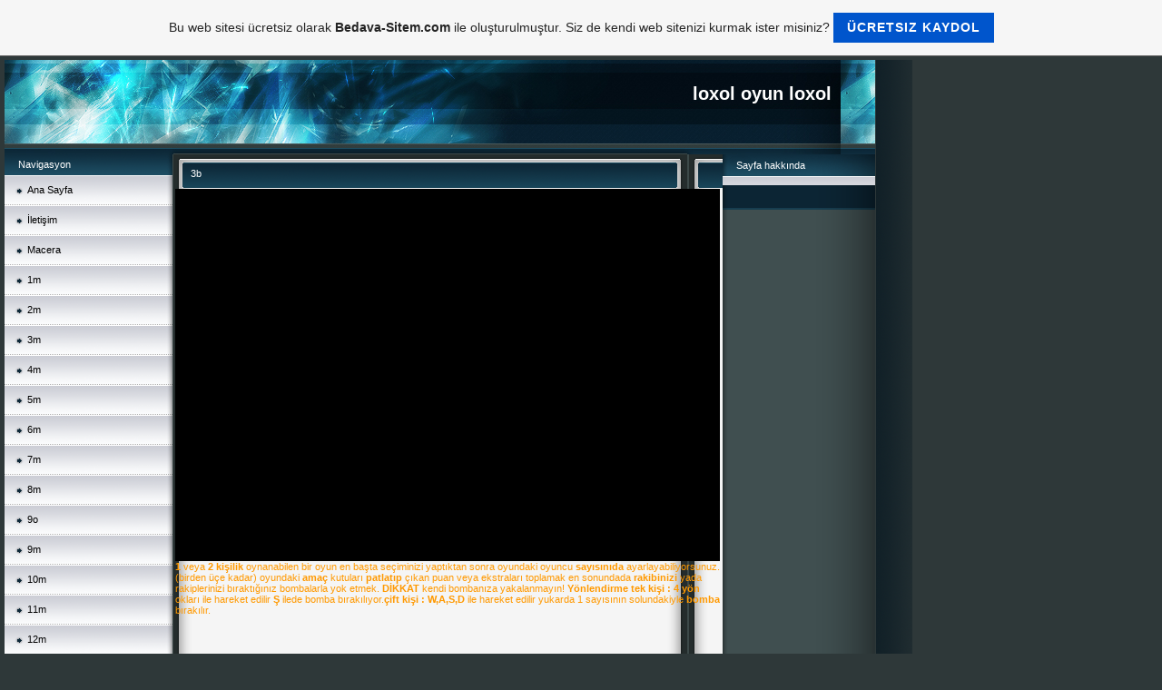

--- FILE ---
content_type: text/html; charset=ISO-8859-9
request_url: https://loxol.tr.gg/3b.htm
body_size: 8483
content:
<!DOCTYPE HTML PUBLIC "-//W3C//DTD HTML 4.01 Transitional//EN" "http://www.w3.org/TR/html4/loose.dtd">
<html>
<head>
	<meta http-equiv="Content-Type" content="text/html; charset=iso-8859-15">
	        <script type="text/javascript">
        var dateTimeOffset = new Date().getTimezoneOffset();
        
        function getElementsByClassNameLocalTimeWrapper() {
            return document.getElementsByClassName("localtime");
        }
        
        (function () {
            var onload = function () {
                var elementArray = new Array();
                
                if (document.getElementsByClassName) {
                    elementArray = getElementsByClassNameLocalTimeWrapper();
                } else {
                    var re = new RegExp('(^| )localtime( |$)');
                    var els = document.getElementsByTagName("*");
                    for (var i=0,j=els.length; i<j; i++) {
                        if (re.test(els[i].className))
                            elementArray.push(els[i]);
                    }
                }
                
                for (var i = 0; i < elementArray.length; i++) {    
                    var timeLocal = new Date(parseInt(elementArray[i].getAttribute("data-timestamp")));
                    var hour = timeLocal.getHours();
                    var ap = "am";
                    if (hour > 11) {
                        ap = "pm";
                    }
                    else if (hour > 12) {
                        hour = hour - 12;
                    }
                    
                    var string = elementArray[i].getAttribute("data-template");
                    string = string.replace("[Y]", timeLocal.getFullYear());
                    string = string.replace("[m]", ('0' + (timeLocal.getMonth() + 1)).slice(-2));
                    string = string.replace("[d]", ('0' + timeLocal.getDate()).slice(-2));
                    string = string.replace("[H]", ('0' + timeLocal.getHours()).slice(-2));
                    string = string.replace("[g]", ('0' + hour).slice(-2));
                    string = string.replace("[i]", ('0' + timeLocal.getMinutes()).slice(-2));
                    string = string.replace("[s]", ('0' + timeLocal.getSeconds()).slice(-2));
                    string = string.replace("[a]", ap);
                    elementArray[i].childNodes[0].nodeValue = string;
                }
            };
            
            if (window.addEventListener)
                window.addEventListener("DOMContentLoaded", onload);
            else if (window.attachEvent)
                window.attachEvent("onload", onload);
        })();
        </script><link rel="canonical" href="https://loxol.tr.gg/3b.htm" />
<link rel="icon" href="https://wtheme.webme.com/img/main/favicon.ico" type="image/x-icon">
<link rel="shortcut icon" type="image/x-icon" href="https://wtheme.webme.com/img/main/favicon.ico" />
<link type="image/x-icon" href="https://wtheme.webme.com/img/main/favicon.ico" />
<link href="https://wtheme.webme.com/img/main/ios_icons/apple-touch-icon.png" rel="apple-touch-icon" />
<link href="https://wtheme.webme.com/img/main/ios_icons/apple-touch-icon-76x76.png" rel="apple-touch-icon" sizes="76x76" />
<link href="https://wtheme.webme.com/img/main/ios_icons/apple-touch-icon-120x120.png" rel="apple-touch-icon" sizes="120x120" />
<link href="https://wtheme.webme.com/img/main/ios_icons/apple-touch-icon-152x152.png" rel="apple-touch-icon" sizes="152x152" />
<meta name="description" content="loxol.tr.gg B&#252;t&#252;n oyunlar&#305; bulabileceginiz Yar&#305;&#351;, Sava&#351;, Zeka, D&#246;v&#252;&#351; Beceri ve Daha Bir &#199;ok Oyun Bu Sitede Oyun oyunlar oyun indir oyun hileleri bedava oyun s&#252;per oyunlar komik oyunlar oyunara" />
<meta name="keywords" content="loxol.tr.gg Evrenin En G&#252;zel Oyun Merkezi, Bedava Oyunlar Oynayabilece&#287;iniz En s&#252;per Oyun sitesi, Binlerce Oyun Bu Adreste, En &#231;ok Oyun Oynan&#305;lan site loxol.tr.ggOyun,Flash oyun,Vitrindeki oyun,Bedava oyun,S&#252;per Oyun,Flash Oyunlar,En g&#252;zel oyun burda...loxol sizin i&#231;in dizayn edildi" />
<meta name="author" content="T_PLaMeN_R" />
<meta name="robots" content="index,follow" />
<meta property="og:title" content="loxol oyun loxol - 3b" />
<meta property="og:image" content="https://theme.webme.com/designs/iceblue/screen.jpg" />
<meta name="google-adsense-platform-account" content="ca-host-pub-1483906849246906">
<meta name="google-adsense-account" content="ca-pub-9148088400834318"><script>
    function WebmeLoadAdsScript() {
    function loadGA() {
        if (!document.querySelector('script[src*="pagead2.googlesyndication.com"]')) {
            let script = document.createElement('script');
            script.async = true;
            script.src = "//pagead2.googlesyndication.com/pagead/js/adsbygoogle.js?client=ca-pub-9148088400834318&host=ca-host-pub-1483906849246906";
            script.setAttribute('data-ad-host', 'ca-host-pub-1483906849246906');
            script.setAttribute('data-ad-client', 'ca-pub-9148088400834318');
            script.crossOrigin = 'anonymous';
            document.body.appendChild(script);
        }
    }        ['CookieScriptAcceptAll', 'CookieScriptAccept', 'CookieScriptReject', 'CookieScriptClose', 'CookieScriptNone'].forEach(function(event) {
            window.addEventListener(event, function() {
                loadGA();
            });
        });

        let adStorageStatus = null;
        
        if (window.dataLayer && Array.isArray(window.dataLayer)) {
            for (let i = window.dataLayer.length - 1; i >= 0; i--) {
                const item = window.dataLayer[i];
                
                // it always sets a 'default' in our case that will always be 'denied', we only want to check for the 'consent update'
                if (item && typeof item === 'object' && typeof item.length === 'number' && item[0] === 'consent' && item[1] === 'update' && item[2] && typeof item[2].ad_storage === 'string') {
                    adStorageStatus = item[2].ad_storage;
                    break; 
                }
            }
    
            if (adStorageStatus === 'granted') {
                loadGA();
            } 
            else if (adStorageStatus === 'denied') {
                loadGA();
            }
        }
    }
</script><script>
    document.addEventListener('DOMContentLoaded', function() {
        WebmeLoadAdsScript();
        window.dispatchEvent(new Event('CookieScriptNone'));
    });
</script>	<title>loxol oyun loxol - 3b</title>
	<style type="text/css">
	<!--
		body {
			background-color: #2e3839;
			margin: 5px;
			font-family:	tahoma, verdana, arial;
		} 
		td {
			font-family:	tahoma, verdana, arial;
			font-size: 11px;
			color: black;
		}
		a {
			font-size: 11px;
			color: black;
			text-decoration: none;
		}
		a:visited {
			text-decoration: none;
		}
		a:hover {
			text-decoration: underline;
		}
		a.std {
			color:#436123;
			text-decoration: none;
		}
		a:visited.std { color:#436123; text-decoration: none; }
		a:hover.std { color:#436123; text-decoration: underline; }
		.small	{
			font-family:	tahoma, verdana, arial;
			font-size: 9px;
			color: #000000;
		}
		.small a {
			color: black;
		}
		.headline,.headline2,.headline3 {
			font-family:	tahoma, verdana, arial;
			font-size: 11px;
			color: white;
		}
		.cont {
			font-family:	tahoma, verdana, arial;
			font-size: 11px;
			color: #000000;
		}
		.ro {
			background-color:#E7E7E7;
		}
		html {
			font-family:	tahoma, verdana, arial;
			font-size: 11px;
		}
		.bbc { color:#FFFFFF; background-color:#FFFFFF; border-color:#FFFFFF; border-style:solid; border-width:1px; text-decoration:none;}
		td.nav {
			background-image: url(//theme.webme.com/designs/iceblue/images/button.gif);
			background-repeat: none;
			height: 33px;
			width: 185px;
			padding-left: 25px;
		}
		td.nav a {
			color: black;
			font-size:11px;
		}
		td.nav_heading {
			background-image: url(//theme.webme.com/designs/iceblue/images/heading_left.gif);
			color: white;
			padding-left: 15px;
			line-height: 23px;
			width: 185px;
			height: 23px;
		}
		td.nav_head {
			background-image: url(//theme.webme.com/designs/iceblue/images/head_left.gif);
			color: white;
			padding-left: 15px;
			line-height: 31px;
			width: 185px;
			height: 31px;
		}
		td.sidebar_heading {
			background-image: url(//theme.webme.com/designs/iceblue/images/heading_right.gif);
			color: white;
			padding-left: 15px;
			line-height: 24px;
			width: 168px;
			height: 24px;
		}
		td.sidebar_head {
			background-image: url(//theme.webme.com/designs/iceblue/images/head_right.gif);
			color: white;
			padding-left: 15px;
			line-height: 32px;
			width: 168px;
			height: 32px;
		}
		.shouty,.shouty2,.shouty3,.shouty4,.shouty5,.shouty_facebook_like_button {
			background-color: #fafbfc;
			background-image: url(//theme.webme.com/designs/iceblue/images/shouty.gif);
			background-repeat: no-repeat;
			padding: 5px;
		}
        
		.shoutbox {
			overflow: auto;
			height: 300px;
			width: 175px;
		}
		.nick {
			font-weight: bold;
		}
		.shoutbox hr {
			border: 0;
			border-bottom: 1px dashed #0c2737;
		}
		.shoutbox input, .shoutbox textarea {
			width: 155px;
		}
		.send {
			margin-top: 5px;
			color: black;
			font-weight: bold;
			width: 50px;
			margin-left: auto;
			margin-right: auto;
		}
		.RowLight, .RowDark {
			padding-left: 10px;
			height: 27px;
		}
		.RowLight {
			background-image: url(//theme.webme.com/designs/iceblue/images/stats_bg1.gif);
		}
		.RowDark {
			background-image: url(//theme.webme.com/designs/iceblue/images/stats_bg2.gif);
		}
		img { border: 0;}
		.headline a, .footer_text, .footer_text a.nav {
			color: white;
		}
			//-->
	</style>
</head>
<body>
<FONT color="white"></FONT>
<table class="edit_main_table" width="1000" border="0" cellspacing="0" cellpadding="0">
	<tr>
		<td width="921" height="1000" align="left" valign="top" class="edit_main_tr">
			<table width="921" border="0" cellspacing="0" cellpadding="0" class="edit_second_table">
				<tr>
					<td height="104" align="left" valign="top" class="edit_header_full" background="//theme.webme.com/designs/iceblue/images/header.jpg">
						<table width="921" border="0" cellspacing="0" cellpadding="0">
							<tr>
								<td width="200" class="edit_header_sub_left" >&nbsp;</td>
								<td width="712" class="edit_header_sub_right" height="26">&nbsp;</td>
							</tr>
							<tr>
								<td class="edit_header_over_headline">&nbsp;</td>
								<td class="headline" style="font-size: 20px; font-weight: bold; text-align: right; padding-right: 10px;">loxol oyun loxol</td>
							</tr>
						</table>
					</td>
				</tr>
				<tr>
					<td class="edit_td_third_table">
						<table width="921" border="0" cellspacing="0" cellpadding="0" class="edit_third_table">
							<tr>
								<td width="185" height="1000" align="left" valign="top" background="//theme.webme.com/designs/iceblue/images/navi_bg.gif" class="edit_navi_headbg">
									<table width="185" border="0" cellspacing="0" cellpadding="0">
										<tr>
											<td class="nav_heading">Navigasyon</td>
										</tr>
<tr>
                                            <td class="nav" id="nav_AnaSayfa">
                                                <a href="/Ana-Sayfa.htm" class="menu">Ana Sayfa</a>
                                            </td>
                                        </tr>
<tr>
                                            <td class="nav" id="nav_letiim">
                                                <a href="/%26%23304%3Bleti%26%23351%3Bim.htm" class="menu">&#304;leti&#351;im</a>
                                            </td>
                                        </tr>
<tr>
                                            <td class="nav" id="nav_Macera">
                                                <a href="/Macera.htm" class="menu">Macera</a>
                                            </td>
                                        </tr>
<tr>
                                            <td class="nav" id="nav_1m">
                                                <a href="/1m.htm" class="menu">1m</a>
                                            </td>
                                        </tr>
<tr>
                                            <td class="nav" id="nav_2m">
                                                <a href="/2m.htm" class="menu">2m</a>
                                            </td>
                                        </tr>
<tr>
                                            <td class="nav" id="nav_3m">
                                                <a href="/3m.htm" class="menu">3m</a>
                                            </td>
                                        </tr>
<tr>
                                            <td class="nav" id="nav_4m">
                                                <a href="/4m.htm" class="menu">4m</a>
                                            </td>
                                        </tr>
<tr>
                                            <td class="nav" id="nav_5m">
                                                <a href="/5m.htm" class="menu">5m</a>
                                            </td>
                                        </tr>
<tr>
                                            <td class="nav" id="nav_6m">
                                                <a href="/6m.htm" class="menu">6m</a>
                                            </td>
                                        </tr>
<tr>
                                            <td class="nav" id="nav_7m">
                                                <a href="/7m.htm" class="menu">7m</a>
                                            </td>
                                        </tr>
<tr>
                                            <td class="nav" id="nav_8m">
                                                <a href="/8m.htm" class="menu">8m</a>
                                            </td>
                                        </tr>
<tr>
                                            <td class="nav" id="nav_9o">
                                                <a href="/9o.htm" class="menu">9o</a>
                                            </td>
                                        </tr>
<tr>
                                            <td class="nav" id="nav_9m">
                                                <a href="/9m.htm" class="menu">9m</a>
                                            </td>
                                        </tr>
<tr>
                                            <td class="nav" id="nav_10m">
                                                <a href="/10m.htm" class="menu">10m</a>
                                            </td>
                                        </tr>
<tr>
                                            <td class="nav" id="nav_11m">
                                                <a href="/11m.htm" class="menu">11m</a>
                                            </td>
                                        </tr>
<tr>
                                            <td class="nav" id="nav_12m">
                                                <a href="/12m.htm" class="menu">12m</a>
                                            </td>
                                        </tr>
<tr>
                                            <td class="nav" id="nav_13m">
                                                <a href="/13m.htm" class="menu">13m</a>
                                            </td>
                                        </tr>
<tr>
                                            <td class="nav" id="nav_14m">
                                                <a href="/14m.htm" class="menu">14m</a>
                                            </td>
                                        </tr>
<tr>
                                            <td class="nav" id="nav_15m">
                                                <a href="/15m.htm" class="menu">15m</a>
                                            </td>
                                        </tr>
<tr>
                                            <td class="nav" id="nav_16m">
                                                <a href="/16m.htm" class="menu">16m</a>
                                            </td>
                                        </tr>
<tr>
                                            <td class="nav" id="nav_17m">
                                                <a href="/17m.htm" class="menu">17m</a>
                                            </td>
                                        </tr>
<tr>
                                            <td class="nav" id="nav_18m">
                                                <a href="/18m.htm" class="menu">18m</a>
                                            </td>
                                        </tr>
<tr>
                                            <td class="nav" id="nav_19m">
                                                <a href="/19m.htm" class="menu">19m</a>
                                            </td>
                                        </tr>
<tr>
                                            <td class="nav" id="nav_20m">
                                                <a href="/20m.htm" class="menu">20m</a>
                                            </td>
                                        </tr>
<tr>
                                            <td class="nav" id="nav_dovus">
                                                <a href="/dovus.htm" class="menu">dovus</a>
                                            </td>
                                        </tr>
<tr>
                                            <td class="nav" id="nav_beceri">
                                                <a href="/beceri.htm" class="menu">beceri</a>
                                            </td>
                                        </tr>
<tr>
                                            <td class="nav" id="nav_cocuk">
                                                <a href="/cocuk.htm" class="menu">cocuk</a>
                                            </td>
                                        </tr>
<tr>
                                            <td class="nav" id="nav_zeka">
                                                <a href="/zeka.htm" class="menu">zeka</a>
                                            </td>
                                        </tr>
<tr>
                                            <td class="nav" id="nav_spor">
                                                <a href="/spor.htm" class="menu">spor</a>
                                            </td>
                                        </tr>
<tr>
                                            <td class="nav" id="nav_yaris">
                                                <a href="/yaris.htm" class="menu">yaris</a>
                                            </td>
                                        </tr>
<tr>
                                            <td class="nav" id="nav_hedef">
                                                <a href="/hedef.htm" class="menu">hedef</a>
                                            </td>
                                        </tr>
<tr>
                                            <td class="nav" id="nav_2oyuncu">
                                                <a href="/2oyuncu.htm" class="menu">2oyuncu</a>
                                            </td>
                                        </tr>
<tr>
                                            <td class="nav" id="nav_izle">
                                                <a href="/izle.htm" class="menu">izle</a>
                                            </td>
                                        </tr>
<tr>
                                            <td class="nav" id="nav_1d">
                                                <a href="/1d.htm" class="menu">1d</a>
                                            </td>
                                        </tr>
<tr>
                                            <td class="nav" id="nav_2d">
                                                <a href="/2d.htm" class="menu">2d</a>
                                            </td>
                                        </tr>
<tr>
                                            <td class="nav" id="nav_3d">
                                                <a href="/3d.htm" class="menu">3d</a>
                                            </td>
                                        </tr>
<tr>
                                            <td class="nav" id="nav_5d">
                                                <a href="/5d.htm" class="menu">5d</a>
                                            </td>
                                        </tr>
<tr>
                                            <td class="nav" id="nav_6d">
                                                <a href="/6d.htm" class="menu">6d</a>
                                            </td>
                                        </tr>
<tr>
                                            <td class="nav" id="nav_7d">
                                                <a href="/7d.htm" class="menu">7d</a>
                                            </td>
                                        </tr>
<tr>
                                            <td class="nav" id="nav_9d">
                                                <a href="/9d.htm" class="menu">9d</a>
                                            </td>
                                        </tr>
<tr>
                                            <td class="nav" id="nav_10d">
                                                <a href="/10d.htm" class="menu">10d</a>
                                            </td>
                                        </tr>
<tr>
                                            <td class="nav" id="nav_8d">
                                                <a href="/8d.htm" class="menu">8d</a>
                                            </td>
                                        </tr>
<tr>
                                            <td class="nav" id="nav_11d">
                                                <a href="/11d.htm" class="menu">11d</a>
                                            </td>
                                        </tr>
<tr>
                                            <td class="nav" id="nav_12d">
                                                <a href="/12d.htm" class="menu">12d</a>
                                            </td>
                                        </tr>
<tr>
                                            <td class="nav" id="nav_13d">
                                                <a href="/13d.htm" class="menu">13d</a>
                                            </td>
                                        </tr>
<tr>
                                            <td class="nav" id="nav_14d">
                                                <a href="/14d.htm" class="menu">14d</a>
                                            </td>
                                        </tr>
<tr>
                                            <td class="nav" id="nav_15d">
                                                <a href="/15d.htm" class="menu">15d</a>
                                            </td>
                                        </tr>
<tr>
                                            <td class="nav" id="nav_16d">
                                                <a href="/16d.htm" class="menu">16d</a>
                                            </td>
                                        </tr>
<tr>
                                            <td class="nav" id="nav_18d">
                                                <a href="/18d.htm" class="menu">18d</a>
                                            </td>
                                        </tr>
<tr>
                                            <td class="nav" id="nav_19d">
                                                <a href="/19d.htm" class="menu">19d</a>
                                            </td>
                                        </tr>
<tr>
                                            <td class="nav" id="nav_20d">
                                                <a href="/20d.htm" class="menu">20d</a>
                                            </td>
                                        </tr>
<tr>
                                            <td class="nav" id="nav_21d">
                                                <a href="/21d.htm" class="menu">21d</a>
                                            </td>
                                        </tr>
<tr>
                                            <td class="nav" id="nav_23d">
                                                <a href="/23d.htm" class="menu">23d</a>
                                            </td>
                                        </tr>
<tr>
                                            <td class="nav" id="nav_22d">
                                                <a href="/22d.htm" class="menu">22d</a>
                                            </td>
                                        </tr>
<tr>
                                            <td class="nav" id="nav_24d">
                                                <a href="/24d.htm" class="menu">24d</a>
                                            </td>
                                        </tr>
<tr>
                                            <td class="nav" id="nav_25d">
                                                <a href="/25d.htm" class="menu">25d</a>
                                            </td>
                                        </tr>
<tr>
                                            <td class="nav" id="nav_1b">
                                                <a href="/1b.htm" class="menu">1b</a>
                                            </td>
                                        </tr>
<tr>
                                            <td class="nav" id="nav_2b">
                                                <a href="/2b.htm" class="menu">2b</a>
                                            </td>
                                        </tr>
<tr class="checked_menu">
                                            <td class="nav" id="nav_3b">
                                                <a href="/3b.htm" class="menu">3b</a>
                                            </td>
                                        </tr>
<tr>
                                            <td class="nav" id="nav_4b">
                                                <a href="/4b.htm" class="menu">4b</a>
                                            </td>
                                        </tr>
<tr>
                                            <td class="nav" id="nav_5b">
                                                <a href="/5b.htm" class="menu">5b</a>
                                            </td>
                                        </tr>
<tr>
                                            <td class="nav" id="nav_6b">
                                                <a href="/6b.htm" class="menu">6b</a>
                                            </td>
                                        </tr>
<tr>
                                            <td class="nav" id="nav_7b">
                                                <a href="/7b.htm" class="menu">7b</a>
                                            </td>
                                        </tr>
<tr>
                                            <td class="nav" id="nav_8b">
                                                <a href="/8b.htm" class="menu">8b</a>
                                            </td>
                                        </tr>
<tr>
                                            <td class="nav" id="nav_9b">
                                                <a href="/9b.htm" class="menu">9b</a>
                                            </td>
                                        </tr>
<tr>
                                            <td class="nav" id="nav_10b">
                                                <a href="/10b.htm" class="menu">10b</a>
                                            </td>
                                        </tr>
<tr>
                                            <td class="nav" id="nav_11b">
                                                <a href="/11b.htm" class="menu">11b</a>
                                            </td>
                                        </tr>
<tr>
                                            <td class="nav" id="nav_12b">
                                                <a href="/12b.htm" class="menu">12b</a>
                                            </td>
                                        </tr>
<tr>
                                            <td class="nav" id="nav_13b">
                                                <a href="/13b.htm" class="menu">13b</a>
                                            </td>
                                        </tr>
<tr>
                                            <td class="nav" id="nav_14b">
                                                <a href="/14b.htm" class="menu">14b</a>
                                            </td>
                                        </tr>
<tr>
                                            <td class="nav" id="nav_15b">
                                                <a href="/15b.htm" class="menu">15b</a>
                                            </td>
                                        </tr>
<tr>
                                            <td class="nav" id="nav_16b">
                                                <a href="/16b.htm" class="menu">16b</a>
                                            </td>
                                        </tr>
<tr>
                                            <td class="nav" id="nav_18b">
                                                <a href="/18b.htm" class="menu">18b</a>
                                            </td>
                                        </tr>
<tr>
                                            <td class="nav" id="nav_17b">
                                                <a href="/17b.htm" class="menu">17b</a>
                                            </td>
                                        </tr>
<tr>
                                            <td class="nav" id="nav_1c">
                                                <a href="/1c.htm" class="menu">1c</a>
                                            </td>
                                        </tr>
<tr>
                                            <td class="nav" id="nav_2c">
                                                <a href="/2c.htm" class="menu">2c</a>
                                            </td>
                                        </tr>
<tr>
                                            <td class="nav" id="nav_3c">
                                                <a href="/3c.htm" class="menu">3c</a>
                                            </td>
                                        </tr>
<tr>
                                            <td class="nav" id="nav_4c">
                                                <a href="/4c.htm" class="menu">4c</a>
                                            </td>
                                        </tr>
<tr>
                                            <td class="nav" id="nav_5c">
                                                <a href="/5c.htm" class="menu">5c</a>
                                            </td>
                                        </tr>
<tr>
                                            <td class="nav" id="nav_6c">
                                                <a href="/6c.htm" class="menu">6c</a>
                                            </td>
                                        </tr>
<tr>
                                            <td class="nav" id="nav_7c">
                                                <a href="/7c.htm" class="menu">7c</a>
                                            </td>
                                        </tr>
<tr>
                                            <td class="nav" id="nav_8c">
                                                <a href="/8c.htm" class="menu">8c</a>
                                            </td>
                                        </tr>
<tr>
                                            <td class="nav" id="nav_9c">
                                                <a href="/9c.htm" class="menu">9c</a>
                                            </td>
                                        </tr>
<tr>
                                            <td class="nav" id="nav_10c">
                                                <a href="/10c.htm" class="menu">10c</a>
                                            </td>
                                        </tr>
<tr>
                                            <td class="nav" id="nav_11c">
                                                <a href="/11c.htm" class="menu">11c</a>
                                            </td>
                                        </tr>
<tr>
                                            <td class="nav" id="nav_12c">
                                                <a href="/12c.htm" class="menu">12c</a>
                                            </td>
                                        </tr>
<tr>
                                            <td class="nav" id="nav_13c">
                                                <a href="/13c.htm" class="menu">13c</a>
                                            </td>
                                        </tr>
<tr>
                                            <td class="nav" id="nav_14c">
                                                <a href="/14c.htm" class="menu">14c</a>
                                            </td>
                                        </tr>
<tr>
                                            <td class="nav" id="nav_15c">
                                                <a href="/15c.htm" class="menu">15c</a>
                                            </td>
                                        </tr>
<tr>
                                            <td class="nav" id="nav_16c">
                                                <a href="/16c.htm" class="menu">16c</a>
                                            </td>
                                        </tr>
<tr>
                                            <td class="nav" id="nav_17c">
                                                <a href="/17c.htm" class="menu">17c</a>
                                            </td>
                                        </tr>
<tr>
                                            <td class="nav" id="nav_18c">
                                                <a href="/18c.htm" class="menu">18c</a>
                                            </td>
                                        </tr>
<tr>
                                            <td class="nav" id="nav_19c">
                                                <a href="/19c.htm" class="menu">19c</a>
                                            </td>
                                        </tr>
<tr>
                                            <td class="nav" id="nav_20c">
                                                <a href="/20c.htm" class="menu">20c</a>
                                            </td>
                                        </tr>
<tr>
                                            <td class="nav" id="nav_21c">
                                                <a href="/21c.htm" class="menu">21c</a>
                                            </td>
                                        </tr>
<tr>
                                            <td class="nav" id="nav_22c">
                                                <a href="/22c.htm" class="menu">22c</a>
                                            </td>
                                        </tr>
<tr>
                                            <td class="nav" id="nav_23c">
                                                <a href="/23c.htm" class="menu">23c</a>
                                            </td>
                                        </tr>
<tr>
                                            <td class="nav" id="nav_1z">
                                                <a href="/1z.htm" class="menu">1z</a>
                                            </td>
                                        </tr>
<tr>
                                            <td class="nav" id="nav_2z">
                                                <a href="/2z.htm" class="menu">2z</a>
                                            </td>
                                        </tr>
<tr>
                                            <td class="nav" id="nav_3z">
                                                <a href="/3z.htm" class="menu">3z</a>
                                            </td>
                                        </tr>
<tr>
                                            <td class="nav" id="nav_4z">
                                                <a href="/4z.htm" class="menu">4z</a>
                                            </td>
                                        </tr>
<tr>
                                            <td class="nav" id="nav_5z">
                                                <a href="/5z.htm" class="menu">5z</a>
                                            </td>
                                        </tr>
<tr>
                                            <td class="nav" id="nav_6z">
                                                <a href="/6z.htm" class="menu">6z</a>
                                            </td>
                                        </tr>
<tr>
                                            <td class="nav" id="nav_7z">
                                                <a href="/7z.htm" class="menu">7z</a>
                                            </td>
                                        </tr>
<tr>
                                            <td class="nav" id="nav_8z">
                                                <a href="/8z.htm" class="menu">8z</a>
                                            </td>
                                        </tr>
<tr>
                                            <td class="nav" id="nav_10z">
                                                <a href="/10z.htm" class="menu">10z</a>
                                            </td>
                                        </tr>
<tr>
                                            <td class="nav" id="nav_11z">
                                                <a href="/11z.htm" class="menu">11z</a>
                                            </td>
                                        </tr>
<tr>
                                            <td class="nav" id="nav_12z">
                                                <a href="/12z.htm" class="menu">12z</a>
                                            </td>
                                        </tr>
<tr>
                                            <td class="nav" id="nav_13z">
                                                <a href="/13z.htm" class="menu">13z</a>
                                            </td>
                                        </tr>
<tr>
                                            <td class="nav" id="nav_15z">
                                                <a href="/15z.htm" class="menu">15z</a>
                                            </td>
                                        </tr>
<tr>
                                            <td class="nav" id="nav_16z">
                                                <a href="/16z.htm" class="menu">16z</a>
                                            </td>
                                        </tr>
<tr>
                                            <td class="nav" id="nav_17z">
                                                <a href="/17z.htm" class="menu">17z</a>
                                            </td>
                                        </tr>
<tr>
                                            <td class="nav" id="nav_18z">
                                                <a href="/18z.htm" class="menu">18z</a>
                                            </td>
                                        </tr>
<tr>
                                            <td class="nav" id="nav_19z">
                                                <a href="/19z.htm" class="menu">19z</a>
                                            </td>
                                        </tr>
<tr>
                                            <td class="nav" id="nav_20z">
                                                <a href="/20z.htm" class="menu">20z</a>
                                            </td>
                                        </tr>
<tr>
                                            <td class="nav" id="nav_21z">
                                                <a href="/21z.htm" class="menu">21z</a>
                                            </td>
                                        </tr>
<tr>
                                            <td class="nav" id="nav_1s">
                                                <a href="/1s.htm" class="menu">1s</a>
                                            </td>
                                        </tr>
<tr>
                                            <td class="nav" id="nav_2s">
                                                <a href="/2s.htm" class="menu">2s</a>
                                            </td>
                                        </tr>
<tr>
                                            <td class="nav" id="nav_3s">
                                                <a href="/3s.htm" class="menu">3s</a>
                                            </td>
                                        </tr>
<tr>
                                            <td class="nav" id="nav_4s">
                                                <a href="/4s.htm" class="menu">4s</a>
                                            </td>
                                        </tr>
<tr>
                                            <td class="nav" id="nav_5s">
                                                <a href="/5s.htm" class="menu">5s</a>
                                            </td>
                                        </tr>
<tr>
                                            <td class="nav" id="nav_6s">
                                                <a href="/6s.htm" class="menu">6s</a>
                                            </td>
                                        </tr>
<tr>
                                            <td class="nav" id="nav_7s">
                                                <a href="/7s.htm" class="menu">7s</a>
                                            </td>
                                        </tr>
<tr>
                                            <td class="nav" id="nav_8s">
                                                <a href="/8s.htm" class="menu">8s</a>
                                            </td>
                                        </tr>
<tr>
                                            <td class="nav" id="nav_9s">
                                                <a href="/9s.htm" class="menu">9s</a>
                                            </td>
                                        </tr>
<tr>
                                            <td class="nav" id="nav_10s">
                                                <a href="/10s.htm" class="menu">10s</a>
                                            </td>
                                        </tr>
<tr>
                                            <td class="nav" id="nav_11s">
                                                <a href="/11s.htm" class="menu">11s</a>
                                            </td>
                                        </tr>
<tr>
                                            <td class="nav" id="nav_12s">
                                                <a href="/12s.htm" class="menu">12s</a>
                                            </td>
                                        </tr>
<tr>
                                            <td class="nav" id="nav_13s">
                                                <a href="/13s.htm" class="menu">13s</a>
                                            </td>
                                        </tr>
<tr>
                                            <td class="nav" id="nav_14s">
                                                <a href="/14s.htm" class="menu">14s</a>
                                            </td>
                                        </tr>
<tr>
                                            <td class="nav" id="nav_15s">
                                                <a href="/15s.htm" class="menu">15s</a>
                                            </td>
                                        </tr>
<tr>
                                            <td class="nav" id="nav_16s">
                                                <a href="/16s.htm" class="menu">16s</a>
                                            </td>
                                        </tr>
<tr>
                                            <td class="nav" id="nav_17s">
                                                <a href="/17s.htm" class="menu">17s</a>
                                            </td>
                                        </tr>
<tr>
                                            <td class="nav" id="nav_18s">
                                                <a href="/18s.htm" class="menu">18s</a>
                                            </td>
                                        </tr>
<tr>
                                            <td class="nav" id="nav_19s">
                                                <a href="/19s.htm" class="menu">19s</a>
                                            </td>
                                        </tr>
<tr>
                                            <td class="nav" id="nav_20s">
                                                <a href="/20s.htm" class="menu">20s</a>
                                            </td>
                                        </tr>
<tr>
                                            <td class="nav" id="nav_21s">
                                                <a href="/21s.htm" class="menu">21s</a>
                                            </td>
                                        </tr>
<tr>
                                            <td class="nav" id="nav_22s">
                                                <a href="/22s.htm" class="menu">22s</a>
                                            </td>
                                        </tr>
<tr>
                                            <td class="nav" id="nav_23s">
                                                <a href="/23s.htm" class="menu">23s</a>
                                            </td>
                                        </tr>
<tr>
                                            <td class="nav" id="nav_24s">
                                                <a href="/24s.htm" class="menu">24s</a>
                                            </td>
                                        </tr>
<tr>
                                            <td class="nav" id="nav_25s">
                                                <a href="/25s.htm" class="menu">25s</a>
                                            </td>
                                        </tr>
<tr>
                                            <td class="nav" id="nav_26s">
                                                <a href="/26s.htm" class="menu">26s</a>
                                            </td>
                                        </tr>
<tr>
                                            <td class="nav" id="nav_27s">
                                                <a href="/27s.htm" class="menu">27s</a>
                                            </td>
                                        </tr>
<tr>
                                            <td class="nav" id="nav_28s">
                                                <a href="/28s.htm" class="menu">28s</a>
                                            </td>
                                        </tr>
<tr>
                                            <td class="nav" id="nav_29s">
                                                <a href="/29s.htm" class="menu">29s</a>
                                            </td>
                                        </tr>
<tr>
                                            <td class="nav" id="nav_30s">
                                                <a href="/30s.htm" class="menu">30s</a>
                                            </td>
                                        </tr>
<tr>
                                            <td class="nav" id="nav_31s">
                                                <a href="/31s.htm" class="menu">31s</a>
                                            </td>
                                        </tr>
<tr>
                                            <td class="nav" id="nav_32s">
                                                <a href="/32s.htm" class="menu">32s</a>
                                            </td>
                                        </tr>
<tr>
                                            <td class="nav" id="nav_33s">
                                                <a href="/33s.htm" class="menu">33s</a>
                                            </td>
                                        </tr>
<tr>
                                            <td class="nav" id="nav_1y">
                                                <a href="/1y.htm" class="menu">1y</a>
                                            </td>
                                        </tr>
<tr>
                                            <td class="nav" id="nav_2y">
                                                <a href="/2y.htm" class="menu">2y</a>
                                            </td>
                                        </tr>
<tr>
                                            <td class="nav" id="nav_3y">
                                                <a href="/3y.htm" class="menu">3y</a>
                                            </td>
                                        </tr>
<tr>
                                            <td class="nav" id="nav_4y">
                                                <a href="/4y.htm" class="menu">4y</a>
                                            </td>
                                        </tr>
<tr>
                                            <td class="nav" id="nav_5y">
                                                <a href="/5y.htm" class="menu">5y</a>
                                            </td>
                                        </tr>
<tr>
                                            <td class="nav" id="nav_7y">
                                                <a href="/7y.htm" class="menu">7y</a>
                                            </td>
                                        </tr>
<tr>
                                            <td class="nav" id="nav_8y">
                                                <a href="/8y.htm" class="menu">8y</a>
                                            </td>
                                        </tr>
<tr>
                                            <td class="nav" id="nav_9y">
                                                <a href="/9y.htm" class="menu">9y</a>
                                            </td>
                                        </tr>
<tr>
                                            <td class="nav" id="nav_10y">
                                                <a href="/10y.htm" class="menu">10y</a>
                                            </td>
                                        </tr>
<tr>
                                            <td class="nav" id="nav_11y">
                                                <a href="/11y.htm" class="menu">11y</a>
                                            </td>
                                        </tr>
<tr>
                                            <td class="nav" id="nav_12y">
                                                <a href="/12y.htm" class="menu">12y</a>
                                            </td>
                                        </tr>
<tr>
                                            <td class="nav" id="nav_13y">
                                                <a href="/13y.htm" class="menu">13y</a>
                                            </td>
                                        </tr>
<tr>
                                            <td class="nav" id="nav_14y">
                                                <a href="/14y.htm" class="menu">14y</a>
                                            </td>
                                        </tr>
<tr>
                                            <td class="nav" id="nav_15y">
                                                <a href="/15y.htm" class="menu">15y</a>
                                            </td>
                                        </tr>
<tr>
                                            <td class="nav" id="nav_16y">
                                                <a href="/16y.htm" class="menu">16y</a>
                                            </td>
                                        </tr>
<tr>
                                            <td class="nav" id="nav_17y">
                                                <a href="/17y.htm" class="menu">17y</a>
                                            </td>
                                        </tr>
<tr>
                                            <td class="nav" id="nav_18y">
                                                <a href="/18y.htm" class="menu">18y</a>
                                            </td>
                                        </tr>
<tr>
                                            <td class="nav" id="nav_19y">
                                                <a href="/19y.htm" class="menu">19y</a>
                                            </td>
                                        </tr>
<tr>
                                            <td class="nav" id="nav_20y">
                                                <a href="/20y.htm" class="menu">20y</a>
                                            </td>
                                        </tr>
<tr>
                                            <td class="nav" id="nav_21y">
                                                <a href="/21y.htm" class="menu">21y</a>
                                            </td>
                                        </tr>
<tr>
                                            <td class="nav" id="nav_23y">
                                                <a href="/23y.htm" class="menu">23y</a>
                                            </td>
                                        </tr>
<tr>
                                            <td class="nav" id="nav_22y">
                                                <a href="/22y.htm" class="menu">22y</a>
                                            </td>
                                        </tr>
<tr>
                                            <td class="nav" id="nav_24y">
                                                <a href="/24y.htm" class="menu">24y</a>
                                            </td>
                                        </tr>
<tr>
                                            <td class="nav" id="nav_25y">
                                                <a href="/25y.htm" class="menu">25y</a>
                                            </td>
                                        </tr>
<tr>
                                            <td class="nav" id="nav_26y">
                                                <a href="/26y.htm" class="menu">26y</a>
                                            </td>
                                        </tr>
<tr>
                                            <td class="nav" id="nav_27y">
                                                <a href="/27y.htm" class="menu">27y</a>
                                            </td>
                                        </tr>
<tr>
                                            <td class="nav" id="nav_29y">
                                                <a href="/29y.htm" class="menu">29y</a>
                                            </td>
                                        </tr>
<tr>
                                            <td class="nav" id="nav_30y">
                                                <a href="/30y.htm" class="menu">30y</a>
                                            </td>
                                        </tr>
<tr>
                                            <td class="nav" id="nav_32y">
                                                <a href="/32y.htm" class="menu">32y</a>
                                            </td>
                                        </tr>
<tr>
                                            <td class="nav" id="nav_31y">
                                                <a href="/31y.htm" class="menu">31y</a>
                                            </td>
                                        </tr>
<tr>
                                            <td class="nav" id="nav_1h">
                                                <a href="/1h.htm" class="menu">1h</a>
                                            </td>
                                        </tr>
<tr>
                                            <td class="nav" id="nav_2h">
                                                <a href="/2h.htm" class="menu">2h</a>
                                            </td>
                                        </tr>
<tr>
                                            <td class="nav" id="nav_3h">
                                                <a href="/3h.htm" class="menu">3h</a>
                                            </td>
                                        </tr>
<tr>
                                            <td class="nav" id="nav_4h">
                                                <a href="/4h.htm" class="menu">4h</a>
                                            </td>
                                        </tr>
<tr>
                                            <td class="nav" id="nav_5h">
                                                <a href="/5h.htm" class="menu">5h</a>
                                            </td>
                                        </tr>
<tr>
                                            <td class="nav" id="nav_6h">
                                                <a href="/6h.htm" class="menu">6h</a>
                                            </td>
                                        </tr>
<tr>
                                            <td class="nav" id="nav_7h">
                                                <a href="/7h.htm" class="menu">7h</a>
                                            </td>
                                        </tr>
<tr>
                                            <td class="nav" id="nav_8h">
                                                <a href="/8h.htm" class="menu">8h</a>
                                            </td>
                                        </tr>
<tr>
                                            <td class="nav" id="nav_9h">
                                                <a href="/9h.htm" class="menu">9h</a>
                                            </td>
                                        </tr>
<tr>
                                            <td class="nav" id="nav_10h">
                                                <a href="/10h.htm" class="menu">10h</a>
                                            </td>
                                        </tr>
<tr>
                                            <td class="nav" id="nav_12h">
                                                <a href="/12h.htm" class="menu">12h</a>
                                            </td>
                                        </tr>
<tr>
                                            <td class="nav" id="nav_13h">
                                                <a href="/13h.htm" class="menu">13h</a>
                                            </td>
                                        </tr>
<tr>
                                            <td class="nav" id="nav_14h">
                                                <a href="/14h.htm" class="menu">14h</a>
                                            </td>
                                        </tr>
<tr>
                                            <td class="nav" id="nav_11h">
                                                <a href="/11h.htm" class="menu">11h</a>
                                            </td>
                                        </tr>
<tr>
                                            <td class="nav" id="nav_15h">
                                                <a href="/15h.htm" class="menu">15h</a>
                                            </td>
                                        </tr>
<tr>
                                            <td class="nav" id="nav_16h">
                                                <a href="/16h.htm" class="menu">16h</a>
                                            </td>
                                        </tr>
<tr>
                                            <td class="nav" id="nav_1o">
                                                <a href="/1o.htm" class="menu">1o</a>
                                            </td>
                                        </tr>
<tr>
                                            <td class="nav" id="nav_2o">
                                                <a href="/2o.htm" class="menu">2o</a>
                                            </td>
                                        </tr>
<tr>
                                            <td class="nav" id="nav_3o">
                                                <a href="/3o.htm" class="menu">3o</a>
                                            </td>
                                        </tr>
<tr>
                                            <td class="nav" id="nav_4o">
                                                <a href="/4o.htm" class="menu">4o</a>
                                            </td>
                                        </tr>
<tr>
                                            <td class="nav" id="nav_5o">
                                                <a href="/5o.htm" class="menu">5o</a>
                                            </td>
                                        </tr>
<tr>
                                            <td class="nav" id="nav_6o">
                                                <a href="/6o.htm" class="menu">6o</a>
                                            </td>
                                        </tr>
<tr>
                                            <td class="nav" id="nav_7o">
                                                <a href="/7o.htm" class="menu">7o</a>
                                            </td>
                                        </tr>
<tr>
                                            <td class="nav" id="nav_8o">
                                                <a href="/8o.htm" class="menu">8o</a>
                                            </td>
                                        </tr>
<tr>
                                            <td class="nav" id="nav_10o">
                                                <a href="/10o.htm" class="menu">10o</a>
                                            </td>
                                        </tr>
<tr>
                                            <td class="nav" id="nav_11o">
                                                <a href="/11o.htm" class="menu">11o</a>
                                            </td>
                                        </tr>
<tr>
                                            <td class="nav" id="nav_12o">
                                                <a href="/12o.htm" class="menu">12o</a>
                                            </td>
                                        </tr>
<tr>
                                            <td class="nav" id="nav_iller">
                                                <a href="/iller.htm" class="menu">iller</a>
                                            </td>
                                        </tr>
<tr>
                                            <td class="nav" id="nav_film">
                                                <a href="/film.htm" class="menu">film</a>
                                            </td>
                                        </tr>
<tr>
                                            <td class="nav" id="nav_msn">
                                                <a href="/msn.htm" class="menu">msn</a>
                                            </td>
                                        </tr>
<tr>
                                            <td class="nav" id="nav_sohbet">
                                                <a href="/sohbet.htm" class="menu">sohbet</a>
                                            </td>
                                        </tr>
<tr>
                                            <td class="nav" id="nav_oyunekle">
                                                <a href="/oyunekle.htm" class="menu">oyunekle</a>
                                            </td>
                                        </tr>
<tr>
                                            <td class="nav" id="nav_kodekle">
                                                <a href="/kodekle.htm" class="menu">kodekle</a>
                                            </td>
                                        </tr>
<tr>
                                            <td class="nav" id="nav_kim">
                                                <a href="/kim.htm" class="menu">kim</a>
                                            </td>
                                        </tr>
<tr>
                                            <td class="nav" id="nav_oyunnn">
                                                <a href="/oyunnn.htm" class="menu">oyunnn</a>
                                            </td>
                                        </tr>
<tr>
                                            <td class="nav" id="nav_cep">
                                                <a href="/cep.htm" class="menu">cep</a>
                                            </td>
                                        </tr>
<tr>
                                            <td class="nav" id="nav_reklam">
                                                <a href="/reklam.htm" class="menu">reklam</a>
                                            </td>
                                        </tr>
<tr>
                                            <td class="nav" id="nav_TOPLIST">
                                                <a href="/TOPLIST.htm" class="menu">TOPLIST</a>
                                            </td>
                                        </tr>
<tr>
                                            <td class="nav" id="nav_sanal">
                                                <a href="/sanal.htm" class="menu">sanal</a>
                                            </td>
                                        </tr>
<tr>
                                            <td class="nav" id="nav_por">
                                                <a href="/por.htm" class="menu">por</a>
                                            </td>
                                        </tr>
<tr>
                                            <td class="nav" id="nav_ssasasasa">
                                                <a href="/ssasasasa.htm" class="menu">ssasasasa</a>
                                            </td>
                                        </tr>
<tr>
                                            <td class="nav" id="nav_facesayfa">
                                                <a href="/face-sayfa.htm" class="menu">face sayfa</a>
                                            </td>
                                        </tr>
<tr>
                                            <td class="nav" id="nav_canlmac">
                                                <a href="/canl%26%23305%3B-mac.htm" class="menu">canl&#305; mac</a>
                                            </td>
                                        </tr>
										<tr>
											<td class="edit_below_nav">
												<img src="//theme.webme.com/designs/iceblue/images/navi_ende.gif" width="185" height="198" alt="" />
											</td>
										</tr>
									</table>
								</td>
								<td width="568" height="1000" align="left" valign="top" background="//theme.webme.com/designs/iceblue/images/cont_bg.gif" class="edit_rechts_cbg">
									<table width="100%" border="0" cellspacing="0" cellpadding="0">
										<tr>
											<td>
												<table class="edit_rechts_tabelle" width="568" border="0" cellspacing="0" cellpadding="0">
													<tr>
														<td background="//theme.webme.com/designs/iceblue/images/cont_top.gif" height="38" class="edit_content_top">
															<table width="568" border="0" cellspacing="0" cellpadding="0">
																<tr>
																	<td class="edit_content_left" width="20"></td>
																	<td class="edit_content_right" width="548" height="5"></td>
																</tr>
																<tr>
																	<td class="edit_content_pre_headline2">&nbsp;</td>
																	<td class="headline2">3b</td>
																</tr>
															</table>
														</td>
													</tr>
													<tr>
														<td height="100" align="left" valign="top" background="//theme.webme.com/designs/iceblue/images/cont2_bg.gif" class="edit_content">
															<table width="100%"	border="0" cellspacing="0" cellpadding="0">
																<tr>
																	<td class="edit_content_container">
																		<table width="100%"	border="0" cellspacing="0" cellpadding="0">
																			<tr>
																				<td class="edit_content_left_spacer" width="3%">&nbsp;</td>
																				<td class="edit_content_main" width="94%">
																					<div style="width: 510; overflow: auto;"><table id="flashContainer" style="width: 600px" cellspacing="0" cellpadding="0" border="0">
    <tbody>
        <tr>
            <td id="flashContainerInnerTd" style="background-color: #000; text-align: left"><embed id="flashObject1" name="flGame" pluginspage="http://www.macromedia.com/shockwave/download/index.cgi?P1_Prod_Version=ShockwaveFlash" src="http://yig.vo.llnwd.net/o25/kaisergames/PageKraloyun/flash/Games/playingwithfire.swf" width="600" height="410" type="application/x-shockwave-flash" swliveconnect="false" menu="true" scale="exactfit" quality="high"></embed></td>
        </tr>
    </tbody>
</table>
<!--### Zoom Game ###-->
<script type="text/javascript">

							
																	var zoomHeight = '530px';
									var zoomWidth = '758px';
															

							var normalHeight = '410px';
							var normalWidth = '600px';
							
							//alert(normalWidth);
							
							function zoomGame() {
								try {
									var gameDescObj = document.getElementById('gameDescription');
									
																					gameDescObj.style.display = 'none';
																			
									var gameContentObj = document.getElementById('gameContent');
									gameContentObj.style.width = zoomWidth;
									gameContentObj.style.height = zoomHeight;
									changeFlashObjectSize(zoomWidth, zoomHeight);
									
									
																					document.getElementById('flashContainer').style.width = '758px';
																			
								
									
										//alert('b4 >' + document.getElementById('flashContainerInnerTd').style.textAlign);
																					document.getElementById('flashContainerInnerTd').style.textAlign = 'center';
																			
									
									document.getElementById('zoomLayer').style.display = 'none';
									document.getElementById('undoZoomLayer').style.display = 'block';
								} catch (e) {
									
								}
							}
							
							function changeFlashObjectSize(width, height) {
									try {
										var flashObj1 = document.getElementById('flashObject1');
										flashObj1.style.width = width;
										flashObj1.style.height = height;
									} catch(e) {
										
									}
									try {
										var flashObj2 = document.getElementById('flashObject2');
										flashObj2.style.width = width;
										flashObj2.style.height = height;
									} catch(e) {
										
									}
							}
							
							function undoZoomGame() {
								var gameDescObj = document.getElementById('gameDescription');
								
																					gameDescObj.style.display = 'block';
																			
								var gameContentObj = document.getElementById('gameContent');
								gameContentObj.style.width = normalWidth;
								gameContentObj.style.height = normalHeight;
								changeFlashObjectSize(normalWidth, normalHeight);
								
								
																			document.getElementById('flashContainer').style.width = '600px';
																	
								
								
																			document.getElementById('flashContainerInnerTd').style.textAlign = 'left';
																	
								
								document.getElementById('zoomLayer').style.display = 'block';
								document.getElementById('undoZoomLayer').style.display = 'none';
							}
						</script>
<!--### Zoom Game End ###--><!--### Game Descr. ###-->
<div class="game0008" id="gameDescription">
<div class="game0010">
<div class="game0011" style="height: 407px">
<div><font color="#ff9900"><strong>1</strong> veya <strong>2</strong> <strong>ki&#351;ilik</strong> oynanabilen bir oyun en ba&#351;ta se&ccedil;iminizi yapt&#305;ktan sonra oyundaki oyuncu <strong>say&#305;s&#305;n&#305;da</strong> ayarlayabiliyorsunuz. (birden &uuml;&ccedil;e kadar) oyundaki <strong>ama&ccedil;</strong> kutular&#305; <strong>patlat&#305;p</strong> &ccedil;&#305;kan puan veya ekstralar&#305; toplamak en sonundada <strong>rakibinizi</strong> yada rakiplerinizi b&#305;rakt&#305;&#287;&#305;n&#305;z bombalarla yok etmek. <strong>D&#304;KKAT</strong> kendi bomban&#305;za yakalanmay&#305;n! <strong>Y&ouml;nlendirme tek ki&#351;i :</strong> <strong>4 y&ouml;n</strong> oklar&#305; ile hareket edilir <strong>&#350; </strong>ilede bomba b&#305;rak&#305;l&#305;yor.<strong>&ccedil;ift ki&#351;i :</strong> <strong>W,A,S,D</strong> ile hareket edilir yukarda 1 say&#305;s&#305;n&#305;n solundakiyle <strong>bomba</strong> b&#305;rak&#305;l&#305;r. <br />
</font></div>
</div>
</div>
</div></div>
																				</td>
																				<td class="edit_content_right_spacer" width="3%">&nbsp;</td>
																			</tr>
																		</table>
																	</td>
																</tr>
															</table>
														</td>
													</tr>
													<tr>
														<td height="31" background="//theme.webme.com/designs/iceblue/images/cont_bottom.gif" class="edit_content_bottom"></td>
													</tr>
												</table>
											</td>
										</tr>
										<tr>
											<td background="//theme.webme.com/designs/iceblue/images/footer.gif" height="31" class="edit_content_bottom2">
												<table width="100%"	border="0" cellspacing="0" cellpadding="0">
													<tr>
														<td class="edit_content_bottom2_left_spacer" width="2%">&nbsp;</td>
														<td class="edit_content_bottom2_counter" width="96%" style="color:white; text-align: center;">
																													</td>
														<td class="edit_content_botom2_right_spacer" width="2%">&nbsp;</td>
													</tr>
												</table>
											</td>
										</tr>
									</table>
								</td>                              
								<td width="168" align="left" valign="top" background="//theme.webme.com/designs/iceblue/images/rechts_bg2.gif" class="edit_rechts_bottom">

                                 
									<table id="sidebar_heading_1" width="168" border="0" cellspacing="0" cellpadding="0">
										<tr>
											<td class="sidebar_heading">Sayfa hakk&#305;nda</td>
										</tr>
										<tr>
											<td class="shouty">
											</td>
										</tr>
										<tr>
											<td background="//theme.webme.com/designs/iceblue/images/poll_bottom_bg.gif" height="27" class="edit_rb_footer" id="edit_rb_footer_1">&nbsp;</td>
										</tr>
									</table>

                                     
                                    
								</td>
							</tr>
						</table>
					</td>
				</tr>
			</table>
		</td>
		<td width="79" background="//theme.webme.com/designs/iceblue/images/s_bg.gif" class="edit_rechts_sbg">&nbsp;</td>
	</tr>
</table>
<FONT color="white"></FONT>
<a id="selfpromotionOverlay" href="https://www.bedava-sitem.com/?c=4000&amp;utm_source=selfpromotion&amp;utm_campaign=overlay&amp;utm_medium=footer" target="_blank" rel="nofollow">
    Bu web sitesi ücretsiz olarak <b>Bedava-Sitem.com</b> ile olu&#351;turulmu&#351;tur. Siz de kendi web sitenizi kurmak ister misiniz?

    <div class="btn btn-1">Ücretsiz kaydol</div>

</a>
<style>
    body {
        padding-top: 124px;
    }
    #forFixedElement {
        top: 124px;
    }
    @media (min-width: 365px) {
        body {
            padding-top: 103px;
        }
        #forFixedElement {
            top: 103px;
        }
    }
    @media (min-width: 513px) {
        body {
            padding-top: 82px;
        }
        #forFixedElement {
            top: 82px;
        }
    }
    @media (min-width: 936px) {
        body {
            padding-top: 61px;
        }
        #forFixedElement {
            top: 61px;
        }
    }

    /* General button style */
    #selfpromotionOverlay .btn {
        border: none;
        font-size: inherit;
        color: inherit;
        background: none;
        cursor: pointer;
        padding: 6px 15px;
        display: inline-block;
        text-transform: uppercase;
        letter-spacing: 1px;
        font-weight: 700;
        outline: none;
        position: relative;
        -webkit-transition: all 0.3s;
        -moz-transition: all 0.3s;
        transition: all 0.3s;
        margin: 0px;
    }

    /* Button 1 */
    #selfpromotionOverlay .btn-1, #selfpromotionOverlay .btn-1:visited {
        background: rgb(0, 85, 204);
        color: #fff;
    }

    #selfpromotionOverlay .btn-1:hover {
        background: #2980b9;
    }

    #selfpromotionOverlay .btn-1:active {
        background: #2980b9;
        top: 2px;
    }

    #selfpromotionOverlay {
        font: 400 12px/1.8 "Open Sans", Verdana, sans-serif;
        text-align: center;
        opacity: 1;
        transition: opacity 1s ease;
        position: fixed;
        overflow: hidden;
        box-sizing: border-box;
        font-size: 14px;
        text-decoration: none;
        line-height: 1.5em;
        flex-wrap: nowrap;
        z-index: 5000;
        padding: 14px;
        width: 100%;
        left: 0;
        right: 0;
        top: 0;
        color: rgb(35,35,35);
        background-color: rgb(246,246,246);
        border-bottom: 1px solid #5a5a5a;
    }

    #selfpromotionOverlay:hover {
        background: white;
        text-decoration: none;
    }
</style></body>
</html>


--- FILE ---
content_type: text/html; charset=utf-8
request_url: https://www.google.com/recaptcha/api2/aframe
body_size: 268
content:
<!DOCTYPE HTML><html><head><meta http-equiv="content-type" content="text/html; charset=UTF-8"></head><body><script nonce="e1B7HPQZQzXfpNtLpHN13Q">/** Anti-fraud and anti-abuse applications only. See google.com/recaptcha */ try{var clients={'sodar':'https://pagead2.googlesyndication.com/pagead/sodar?'};window.addEventListener("message",function(a){try{if(a.source===window.parent){var b=JSON.parse(a.data);var c=clients[b['id']];if(c){var d=document.createElement('img');d.src=c+b['params']+'&rc='+(localStorage.getItem("rc::a")?sessionStorage.getItem("rc::b"):"");window.document.body.appendChild(d);sessionStorage.setItem("rc::e",parseInt(sessionStorage.getItem("rc::e")||0)+1);localStorage.setItem("rc::h",'1768674608123');}}}catch(b){}});window.parent.postMessage("_grecaptcha_ready", "*");}catch(b){}</script></body></html>